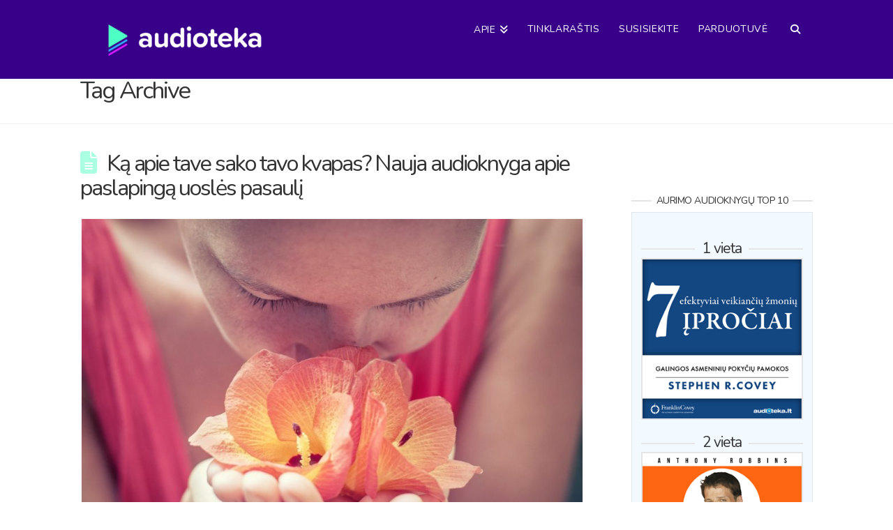

--- FILE ---
content_type: text/javascript; charset=utf-8
request_url: https://api.getdrip.com/client/events/visit?drip_account_id=7214174&referrer=&url=https%3A%2F%2Fwww.audioknygos.lt%2Ftag%2Fseksualinis-potraukis%2F&domain=www.audioknygos.lt&time_zone=UTC&enable_third_party_cookies=t&callback=Drip_606815256
body_size: 96
content:
Drip_606815256({ success: true, visitor_uuid: "0e9b1da3314644d3a0b721aca4ea1998" });

--- FILE ---
content_type: application/x-javascript
request_url: https://www.audioknygos.lt/wp-content/plugins/woocommerce-pdf-vouchers/includes/js/woo-vou-public.js?ver=4.3.14
body_size: 3757
content:
"use strict";

jQuery( document ).ready( function( $ ) { 

	// on variation select dropdown, show woo-vou-fields wrapper
	$( ".single_variation_wrap" ).on( "show_variation", function ( b, c ) {

		jQuery(".woo-vou-fields-wrapper-variation").hide();
		jQuery(".woo-vou-preview-pdf-wrap").hide();
		jQuery("#woo-vou-fields-wrapper-"+c.variation_id ).show();
		jQuery("#woo-vou-preview-pdf-wrap-"+c.variation_id ).show();

		var data = {
			'action' : 'woo_vou_variation_start_enddate',
			'variation_id':c.variation_id
		};

		jQuery.post( WooVouPublic.ajaxurl, data, function(response) {
		 	if( response != '' ){
				if( response.vou_max_date != '' ){
					$("input#recipient_giftdate-"+c.variation_id).datepicker("destroy");
					// add datepicker to recipient giftdate
					$("input#recipient_giftdate-"+c.variation_id).datepicker({
						dateFormat: format,
						minDate: response.vou_min_date,
						maxDate: response.vou_max_date
					});
				} else if( response.vou_min_date != '' ) {
					$("input#recipient_giftdate-"+c.variation_id).datepicker("destroy");
					$("input#recipient_giftdate-"+c.variation_id).datepicker({
						dateFormat: format,
						minDate: response.vou_min_date
					});
				}
			}
		});
	});
	

	// on clear selection, hide woo-vou-fields wrapper
	$( ".single_variation_wrap" ).on( "hide_variation", function ( event ) {
		jQuery(".woo-vou-fields-wrapper-variation").hide();
		jQuery(".woo-vou-preview-pdf-wrap").hide();
	});
	
	// View template image
	$( document ).on( 'click', '.woo-vou-view-preview-template-img', function(){
		
		var pswpElement = document.querySelectorAll('.pswp')[0];

		var url = $(this).children('img').data('src');

		// build items array
		var items = [
		    {
		        src: url,
		        w: 600,
		        h: 400
		    }
		];

		// define options (if needed)
		var options = {
		    index: $(this).data('index'),
		    mainClass: 'woo-vou-pdf-preview-popup'
		};

		// Initializes and opens PhotoSwipe
		var gallery = new PhotoSwipe( pswpElement, PhotoSwipeUI_Default, items, options);
		gallery.init();

	});
	
	// Add border and save template id in hidden
	$( document ).on( 'click', '.woo-vou-preview-template-img', function(){
		
		$(this).parents('td').find('.woo-vou-preview-template-img-id').val('');
		
		if( !$(this).hasClass('woo-vou-preview-template-img-border') ) {
			$(this).parents('td').find('*').removeClass('woo-vou-preview-template-img-border');
			$(this).addClass('woo-vou-preview-template-img-border');
			$(this).parents('td').find('.woo-vou-preview-template-img-id').val( $(this).attr('data-id') );
		} else {
			$(this).removeClass('woo-vou-preview-template-img-border');
		}
	});
	
	// Keep saved selected template id
	$( '.woo-vou-preview-template-img-id' ).each( function() {
		var selected_template = $(this).val();
		$(this).parents('td').find('img[data-id="'+selected_template+'"]').addClass('woo-vou-preview-template-img-border');
	});
	
	jQuery('.woo-vou-meta-datetime').each( function() {

		var jQuerythis  = jQuery(this),
	    format = jQuerythis.attr('rel'),
	    id = jQuerythis.attr('id');
	      	  	
	  	if( id == '_woo_vou_start_date' ) {
		  	var expire_date = jQuery('#_woo_vou_exp_date');  	  	
	  		jQuerythis.datetimepicker({
				ampm: true,
				dateFormat : format,
				showTime: false,
				timeText: WooVouPublic.time_text, hourText: WooVouPublic.hour_text, minuteText: WooVouPublic.minute_text, currentText: WooVouPublic.current_text, closeText: WooVouPublic.close_text,
				onSelect: function (selectedDateTime){
					expire_date.datetimepicker('option', 'minDate', jQuerythis.datetimepicker('getDate') );
				}
			});
	  	} else if( id == '_woo_vou_exp_date' ) {
  			var start_date = jQuery('#_woo_vou_start_date');
  	  		jQuerythis.datetimepicker({
				ampm: true,
				dateFormat : format,
				showTime: false,
				timeText: WooVouPublic.time_text, hourText: WooVouPublic.hour_text, minuteText: WooVouPublic.minute_text, currentText: WooVouPublic.current_text, closeText: WooVouPublic.close_text,
				onSelect: function (selectedDateTime){
					start_date.datetimepicker('option', 'maxDate', jQuerythis.datetimepicker('getDate') );
				}
			});
	  	} else {  	        	
	      	jQuerythis.datetimepicker({ampm: true,dateFormat : format, timeText: WooVouPublic.time_text, hourText: WooVouPublic.hour_text, minuteText: WooVouPublic.minute_text, currentText: WooVouPublic.current_text, closeText: WooVouPublic.close_text });//,timeFormat:'hh:mm:ss',showSecond:true
  	  	}
	});
	if( $('.woo_vou_multi_select').length ) {
    	
    	// apply select2 on simple select dropdown
    	$('.woo_vou_multi_select').select2();	
    }
    
    // Code for toggling column of Used Codes list table on click of button having toggle-row class
    $( document ).on( "click", ".toggle-row", function() {
		
    	// Find closest tr and check is-expanded class
		if( jQuery( this ).closest( 'tr' ).hasClass( 'is-expanded' ) ) { // If th has class is-expanded
			
			jQuery( this ).closest( 'tr' ).removeClass( 'is-expanded' ); // If it has then remove class
			jQuery( this ).closest( 'tr' ).find('td').each( function() { // Find td in that tr
				if( ! jQuery( this ).hasClass( 'column-primary' ) ) { // For td not having column-primary class, hide them else show
					jQuery( this ).hide();	
				}
			});
		} else { // If tr doesn't have class is-expanded
			
			jQuery( this ).closest( 'tr' ).addClass( 'is-expanded' ); // Add is-expanded class to tr
			jQuery( this ).closest( 'tr' ).find('td').each( function() { // Show all td in that tr
				jQuery( this ).show();	
			});
		}				
	});

   if( $("input[name^='_woo_vou_recipient_giftdate']").length ) {
		
		var format = jQuery("input[name^='_woo_vou_recipient_giftdate']").attr('rel');
		var max_date = '';

		if( WooVouPublic.vou_max_date != '' ){
			
			// add datepicker to recipient giftdate
			$("input[name^='_woo_vou_recipient_giftdate']").datepicker({
				dateFormat: format,
				minDate: WooVouPublic.vou_min_date,
				maxDate: WooVouPublic.vou_max_date
			});
		} else {

			$("input[name^='_woo_vou_recipient_giftdate']").datepicker({
				dateFormat: format,
				minDate: WooVouPublic.vou_min_date
			});
		}	
	}

	// On click of recipient delivery method
	woo_vou_toggle_recipient_delivery_method();
	$(document).on('click', '.woo-vou-delivery-method', function(){
		woo_vou_toggle_recipient_delivery_method();
	});

	$(".woo_vou_cust_date_field").each(function(){

		format = jQuery(this).attr('rel');
		$(this).datepicker({
			dateFormat: format,
		});
	});

	var preview_file = '';
	if(!$('ul.woocommerce-error').length){
		$('.single-product div.type-product').before('<ul class="woocommerce-error" role="alert"></ul>');
		$('ul.woocommerce-error').hide();
	}

	$(document).on('click', '.woo_vou_preview_pdf',function(e){

		var clicked_el = $(this);
		e.preventDefault();
		$('ul.woocommerce-error').html('');
		$('div.woocommerce-message').hide();
		
		if( WooVouPublic.is_preview_pdf_options != 'newtab' ) { // if preview in new tab
			$('img.woo-vou-preview-loader').show();
			$('.woo-vou-preview-pdf-overlay').show();
		}

		var error = false;
        var vou_template_id = '';

        $(document).find('.woo-vou-preview-template-img-id').each(function(){
	        if( $(this).prev().is(':visible') && $('.woo-vou-preview-template-img-id').length ) {
		        vou_template_id = $(this).val();	        
	
		        if(!$.trim(vou_template_id)){
		        	$('ul.woocommerce-error').html( $('ul.woocommerce-error').html() + WooVouPublic.vou_template_err );
		        	error = true;
		        }
		    }
	    });

	    $(document).find('input[class^="woo-vou-recipient-"], textarea[class^="woo-vou-recipient-"]').each(function(){
	    	if($(this).is(':visible') && !$(this).attr('disabled') && $(this).data('required') && !$.trim($(this).val())){

	    		const raw_recipient_key = $(this).attr('name');
	    		const recipient_key = raw_recipient_key.substring(raw_recipient_key.lastIndexOf("_woo_vou_")+9, raw_recipient_key.lastIndexOf("[")) + "_err";
	    		$('ul.woocommerce-error').html( $('ul.woocommerce-error').html() + WooVouPublic[recipient_key] );
	        	error = true;
	    	}
	    });

	    if(error){

	    	$('img.woo-vou-preview-loader').hide();
			$('.woo-vou-preview-pdf-overlay').hide();
	    	$('ul.woocommerce-error').show();
	    	$('html, body').animate({ scrollTop: ($("ul.woocommerce-error").offset().top - $("ul.woocommerce-error").height()) }, 800);
	    } else {

	    	$('.woocommerce-error').hide();
	    	var data = {
	    		'action': 'woo_vou_add_to_cart_validation',
	    		'woo_vou_is_ajax': true
	    	};

	    	if(WooVouPublic.is_variable) {

	    		data['product_id'] = clicked_el.parent().find('input[name="woo_vou_product_id"]').val();
	    		data['variation_id'] = clicked_el.parent().find('input[name="woo_vou_variation_id"]').val();
	    	} else {

	    		data['product_id'] = clicked_el.parent().find('input[name="woo_vou_product_id"]').val();
	    	}

	    	$(document).find('input[name^="_woo_vou_"], textarea[name^="_woo_vou_"]').each(function(){

	    		if($(this).is(':visible') && !$(this).attr('disabled')){
	    			var woo_vou_field_name = $(this).attr('name');
	    			if(woo_vou_field_name.indexOf("_woo_vou_delivery_method") >= 0) {

	    				data[$(this).attr('name')] = $('input[name="'+woo_vou_field_name+'"]:checked').val(); 
	    			} else {

	    				data[$(this).attr('name')] = $(this).val();
	    			}
	    		}
	    	});

	    	$(document).find('.woo-vou-preview-template-img-wrap').each(function(){
	    		if($(this).is(':visible')){

	    			var input = $(this).next();
	    			data[input.attr('name')] = input.val();
	    		}
	    	});

	    	/* Compatibility of WooCommerce Name Your Price & WooCommerce Pay Your Price */
	    	if( WooVouPublic.payyourprice && $('input[name="'+WooVouPublic.payyourprice+'"]').length ){

    			data['payyourprice'] = $('input[name="'+WooVouPublic.payyourprice+'"]').val();
	    	}

	    	if( WooVouPublic.is_preview_pdf_options == 'newtab' ) { // if preview in new tab

		    	var custom_preview_form = '<form method="post" action="" target="_blank" id="woo-you-preview-form">';
		    	$.each( data, function( key, value){
		    		if( key != 'action' && key != 'woo_vou_is_ajax' ) {
		    			custom_preview_form = custom_preview_form + '<input type="hidden" name="'+key+'" value="'+value+'">';
		    		}
		    		custom_preview_form = custom_preview_form + '<input type="hidden" name="is_preview" value="true">';
		    		custom_preview_form = custom_preview_form + '<input type="hidden" name="quantity" value="'+$(document).find('div.quantity input[id^="quantity_"]').val()+'">';
		    	});
		    	
		    	$('body').find('#woo-you-preview-form').remove();
		    	$('body').append(custom_preview_form);
		    	$('#woo-you-preview-form').submit();
		    	return true;
		    } 
		    else { // if preview in popup

				jQuery.post( WooVouPublic.ajaxurl, data, function(response) {
					var response_data = jQuery.parseJSON(response);

					if(response_data.valid) {

						data.action 	= 'woo_vou_generate_preview_pdf';
						data.is_preview = 'true';
						data.quantity	= $(document).find('div.quantity input[id^="quantity_"]').val();
				
						jQuery.post( WooVouPublic.ajaxurl, data, function(response) {
				
							var response_data = jQuery.parseJSON(response);
							$('img.woo-vou-preview-loader').hide();
							if(response_data.pdf_name){
								preview_file = response_data.pdf_name;
								$('div.woo-vou-preview-pdf-content div.woo-vou-popup').html( response_data.pdf_preview );
								$('div.woo-vou-preview-pdf-content, .woo-vou-preview-pdf-overlay').show();
							} else {

								$('div.woo-vou-preview-pdf-content div.woo-vou-popup').html('Some issue occured.');
							}
						});
					} else {

						$('img.woo-vou-preview-loader').hide();
						$('.woo-vou-preview-pdf-overlay').hide();
						$('ul.woocommerce-error').html( response_data.html );
						$('ul.woocommerce-error').show();
						$('html, body').animate({ scrollTop: ($("div.woocommerce").offset().top - $("div.woocommerce").height()) }, 800);
					}
			    });
			}
		}
	});

	$(document).on('click', '.woo-vou-close-button, .woo-vou-preview-pdf-overlay', function(e){

		e.preventDefault();

		var data = {
			action				: 'woo_vou_unlink_preview_pdf',
			preview_file_name	: preview_file
		};

		jQuery.post( WooVouPublic.ajaxurl, data, function(response) {

			$('div.woo-vou-popup-content, div.woo-vou-popup-overlay').hide();
		});
    });
});

// Function to toggle recipient delivery method
function woo_vou_toggle_recipient_delivery_method(){

	jQuery('table.woo-vou-recipient-delivery-method tr.woo-vou-delivery-method-wrapper input.woo-vou-delivery-method').each(function(){
		if(jQuery(this).is(':checked')){ 
			jQuery(this).closest('tr.woo-vou-delivery-method-wrapper').nextAll().each(function(){
				jQuery(this).show();
				jQuery(this).find('td.value input, td.value textarea').removeAttr('disabled');
			});
		} else {
			jQuery(this).closest('tr.woo-vou-delivery-method-wrapper').nextAll().each(function(){
				jQuery(this).hide();
				jQuery(this).find('td.value input, td.value textarea').attr('disabled', 'disabled');
			});
		}
	});
}

//function for follow post ajax pagination
function woo_vou_used_codes_ajax_pagination( pid ) {
	
	var woo_vou_start_date = jQuery('#woo_vou_hid_start_date').val();
	var woo_vou_end_date = jQuery('#woo_vou_hid_end_date').val();
	var woo_vou_post_id = jQuery('#woo_vou_product_filter').val();
	var woo_vou_partial_used_voucode = jQuery('input[name="woo_vou_partial_used_voucode"]:checked').length;
	
	var data = {
					action				: 'woo_vou_used_codes_next_page',					
					paging				: pid,
					woo_vou_start_date	: woo_vou_start_date,
					woo_vou_end_date	: woo_vou_end_date,
					woo_vou_post_id		: woo_vou_post_id,
					current_page_url	: window.location.href,
					woo_vou_partial_used_voucode: woo_vou_partial_used_voucode
				};
		
	jQuery('.woo-vou-usedcodes-loader').show();
	jQuery('.woo-vou-used-codes-paging').hide();
	
	jQuery.post( WooVouPublic.ajaxurl, data, function(response) {
		var newresponse = jQuery(response).filter('.woo-vou-used-codes-html').html();
		jQuery('.woo-vou-usedcodes-loader').hide();
		jQuery('.woo-vou-used-codes-html').html(newresponse);
	});	
	return false;
}

//function for follow post ajax pagination for purchased voucher codes
function woo_vou_purchased_codes_ajax_pagination( pid ) {

    // Get post id
	var woo_vou_post_id = jQuery('#woo_vou_product_filter').val();
	var woo_vou_start_date = jQuery('#woo_vou_hid_start_date').val();
	var woo_vou_end_date = jQuery('#woo_vou_hid_end_date').val();
	var woo_vou_partial_used_voucode = jQuery('input[name="woo_vou_partial_used_voucode"]:checked').length;

	var data = {
					action: 'woo_vou_purchased_codes_next_page',					
					paging: pid,
					woo_vou_start_date	: woo_vou_start_date,
					woo_vou_end_date	: woo_vou_end_date,
					woo_vou_post_id		: woo_vou_post_id,
					current_page_url	: window.location.href,
					woo_vou_partial_used_voucode: woo_vou_partial_used_voucode
				};
		
	jQuery('.woo-vou-purchasedcodes-loader').show();
	jQuery('.woo-vou-purchased-codes-paging').hide();
	
	jQuery.post( WooVouPublic.ajaxurl, data, function(response) {
		var newresponse = jQuery(response).filter('.woo-vou-purchased-codes-html').html();
		jQuery('.woo-vou-purchased-codes-loader').hide();
		jQuery('.woo-vou-purchased-codes-html').html(newresponse);
	});	
	return false;
}

//function for follow post ajax pagination
function woo_vou_unused_codes_ajax_pagination( pid ) {

	var woo_vou_post_id = jQuery('#woo_vou_product_filter').val();
	var woo_vou_partial_used_voucode = jQuery('input[name="woo_vou_partial_used_voucode"]:checked').length;
	
	var data = {
					action			: 'woo_vou_unused_codes_next_page',					
					paging			: pid,
					woo_vou_post_id	: woo_vou_post_id,
					current_page_url: window.location.href,
					woo_vou_partial_used_voucode: woo_vou_partial_used_voucode
				};
		
	jQuery('.woo-vou-unusedcodes-loader').show();
	jQuery('.woo-vou-unused-codes-paging').hide();
	
	jQuery.post( WooVouPublic.ajaxurl, data, function(response) {

		var newresponse = jQuery(response).filter('.woo-vou-unused-codes-html').html();
		jQuery('.woo-vou-unusedcodes-loader').hide();
		jQuery('.woo-vou-unused-codes-html').html(newresponse);
	});
	return false;
}

--- FILE ---
content_type: application/javascript
request_url: https://tag.getdrip.com/6115215.js
body_size: 2531
content:
/* 6bb811f987ca66e6c1ef56bd58d1ac6e090c6538 / 2026-01-31 16:32:23 +0000 */

if (window._dcfg && window._dcfg.account_uid) {
  console.error(`Double Drip script detected. Account '6115215' is overwriting account '${window._dcfg.account_uid}'.`);
}

var _dcq = _dcq || [];
var _dcs = _dcs || {};
_dcs.account = '6115215';
window._dcfg = {"account_id":95193,"account_uid":6115215,"success":true,"env":"production","url":"audioknygos.lt","domain":"audioknygos.lt","enable_third_party_cookies":false,"eu_consent_check_timezone":true,"pond_id":"drip-production","campaigns":[{"id":290712,"public_id":815209247},{"id":292501,"public_id":748501899},{"id":448509,"public_id":960520681},{"id":200076,"public_id":100778297},{"id":274812,"public_id":531332836},{"id":293844,"public_id":24427756},{"id":299148,"public_id":256709164},{"id":342668,"public_id":824750210},{"id":458036,"public_id":977244449},{"id":448508,"public_id":129028697},{"id":250753,"public_id":458200089},{"id":381305,"public_id":729958009},{"id":382761,"public_id":771731053},{"id":393445,"public_id":263912314},{"id":489037,"public_id":404997300},{"id":495489,"public_id":192056583},{"id":448433,"public_id":397648720},{"id":239374,"public_id":128409328},{"id":294934,"public_id":804755660},{"id":307306,"public_id":243713642},{"id":342662,"public_id":153719148},{"id":342666,"public_id":709325778},{"id":348858,"public_id":420758339},{"id":398306,"public_id":619507372},{"id":448534,"public_id":281212372},{"id":457362,"public_id":259397226},{"id":500418,"public_id":300524238},{"id":501438,"public_id":937705925},{"id":200127,"public_id":752290794},{"id":235159,"public_id":542971574},{"id":293875,"public_id":864799330},{"id":310375,"public_id":21076847},{"id":342667,"public_id":2957081},{"id":342683,"public_id":475033889},{"id":358199,"public_id":589350706},{"id":448435,"public_id":903909290},{"id":448507,"public_id":216892613},{"id":495119,"public_id":142712388},{"id":286453,"public_id":533234527},{"id":495320,"public_id":59316232},{"id":380262,"public_id":860952378},{"id":355654,"public_id":284597667},{"id":480142,"public_id":853152860},{"id":193711,"public_id":508300064},{"id":349797,"public_id":151942998},{"id":356149,"public_id":919012347}],"forms":[{"account_id":95193,"blacklisted_urls":"","button_text":"Registruotis","description":"Įvesk savo vardą ir el. pa\u0026scaron;to adresą \u0026ndash; ir prisijunk prie \u0026bdquo;15 audioknygų i\u0026scaron;\u0026scaron;ūkio\u0026ldquo; grupės. Kaip viskas vyks toliau \u0026ndash; visa informacija bus tavo el. pa\u0026scaron;to dėžutėje už minutėlės.","headline":"15-kos AUDIOKNYGŲ IŠŠŪKIS","hide_on_mobile":false,"id":170407,"is_blacklist_enabled":false,"is_whitelist_enabled":false,"is_widget_enabled":false,"public_id":228806668,"teaser":null,"submit_text":"Registruojam...","whitelisted_urls":"","blacklist":[],"whitelist":[]},{"account_id":95193,"blacklisted_urls":"","button_text":"Registruotis","description":"Klubo misija \u0026ndash; padėti vienas kitam augti dar greičiau, dalinantis naudingais įrankiais, strategijomis, audioknygų rekomendacijomis, ir savo sėkmės istorijomis įkvėpti kitus klubo narius.\u003cbr /\u003e\n\u003cbr /\u003e\n\u003cstrong\u003eNori prisijungti? Užsiregistruok į Audioteka.lt tobulėjimo audioknygų klubą:\u003c/strong\u003e","headline":"Audioteka.lt tobulėjimo audioknygų klubo forma","hide_on_mobile":false,"id":127720,"is_blacklist_enabled":false,"is_whitelist_enabled":false,"is_widget_enabled":false,"public_id":657758014,"teaser":null,"submit_text":"Registruojam...","whitelisted_urls":"","blacklist":[],"whitelist":[]},{"account_id":95193,"blacklisted_urls":"/lt/my-shelf\n/lt/my-shelf/**\n/lt/audiobook/prezidentas**","button_text":"TĘSTI \u003e\u003e","description":"Įvesk savo el. pa\u0026scaron;to adresą ir jau už minutės el. pa\u0026scaron;tu gausi nuolaidos kodą savo pirmajai audioknygai:","headline":"Gauk 15% nuolaidą pirmajai audioknygai","hide_on_mobile":false,"id":144202,"is_blacklist_enabled":true,"is_whitelist_enabled":true,"is_widget_enabled":false,"public_id":627596147,"teaser":null,"submit_text":"Siunčiame...","whitelisted_urls":"/lt/\n/lt/cart\n/lt/audiobook/*\n/lt/audiobooks/**","blacklist":["/lt/my-shelf","/lt/my-shelf/**","/lt/audiobook/prezidentas**"],"whitelist":["/lt/","/lt/cart","/lt/audiobook/*","/lt/audiobooks/**"]},{"account_id":95193,"blacklisted_urls":"","button_text":"Tęsti \u003e\u003e","description":"","headline":"Nemokamos audioknygos anglų kalba","hide_on_mobile":false,"id":109215,"is_blacklist_enabled":false,"is_whitelist_enabled":false,"is_widget_enabled":false,"public_id":300529037,"teaser":null,"submit_text":"Siunčiami duomenys...","whitelisted_urls":"","blacklist":[],"whitelist":[]},{"account_id":95193,"blacklisted_urls":"","button_text":"REGISTRUOTIS","description":"","headline":"Registracija į webinarą","hide_on_mobile":false,"id":111093,"is_blacklist_enabled":false,"is_whitelist_enabled":false,"is_widget_enabled":false,"public_id":541325366,"teaser":null,"submit_text":"Duomenys siunčiami...","whitelisted_urls":"","blacklist":[],"whitelist":[]},{"account_id":95193,"blacklisted_urls":"","button_text":"Registruotis","description":"\u003cstrong\u003eTema:\u003c/strong\u003e \u0026bdquo;Užsidirbk papildomai rekomenduodamas audioknygas savo draugams, pažįstamiems ir nepažįstamiems\u0026ldquo;\u003cbr /\u003e\n\u003cbr /\u003e\n\u003cstrong\u003eData:\u003c/strong\u003e 2018 gegužės 22 d., antradienis\u003cbr /\u003e\n\u003cstrong\u003eLaikas:\u003c/strong\u003e 20:00 Lietuvos laiku","headline":"Nemokamas webinaras apie Audioteka partnerystės programą","hide_on_mobile":false,"id":123565,"is_blacklist_enabled":false,"is_whitelist_enabled":false,"is_widget_enabled":false,"public_id":582625416,"teaser":null,"submit_text":"Siunčiama...","whitelisted_urls":"","blacklist":[],"whitelist":[]},{"account_id":95193,"blacklisted_urls":"","button_text":"Sign Up","description":"","headline":"78 audioknygos","hide_on_mobile":false,"id":129435,"is_blacklist_enabled":false,"is_whitelist_enabled":false,"is_widget_enabled":false,"public_id":347479131,"teaser":null,"submit_text":"Submitting...","whitelisted_urls":"","blacklist":[],"whitelist":[]},{"account_id":95193,"blacklisted_urls":"","button_text":"Atsisiųsti","description":"Įvesk savo el. pa\u0026scaron;to adresą ir registruokis į 10 dienų kursą el. pa\u0026scaron;tu, paruo\u0026scaron;tą pagal Chris Voss audioknygą \u0026bdquo;Jokių kompromisų\u0026ldquo;.","headline":"Emocinio intelekto galia derybose. ","hide_on_mobile":false,"id":164147,"is_blacklist_enabled":false,"is_whitelist_enabled":false,"is_widget_enabled":false,"public_id":610415608,"teaser":null,"submit_text":"Siunčiama...","whitelisted_urls":"","blacklist":[],"whitelist":[]},{"account_id":95193,"blacklisted_urls":"https://audioteka.com/**","button_text":"PRENUMERUOTI","description":"Įvesk el. pa\u0026scaron;to adresą ir gauk dovanų Audioteka \u0026Scaron;ortą \u0026bdquo;Verslo mitas\u0026ldquo;. O taip pat \u0026ndash; naujausius podkasto \u0026bdquo;Žmogi\u0026scaron;kieji i\u0026scaron;\u0026scaron;ūkiai\u0026ldquo; epizodus.","headline":"Naujausi epizodai (ir maža dovanėlė) el. paštu:","hide_on_mobile":false,"id":163575,"is_blacklist_enabled":true,"is_whitelist_enabled":false,"is_widget_enabled":true,"public_id":151944723,"teaser":null,"submit_text":"Prenumeruojam...","whitelisted_urls":"https://www.zmogiskieji.lt/**","blacklist":["https://audioteka.com/**"],"whitelist":["https://www.zmogiskieji.lt/**"]},{"account_id":95193,"blacklisted_urls":"","button_text":"Prenumeruoti","description":"\u003cbr /\u003e\n\u003cstrong\u003eĮveskite savo duomenis\u0026nbsp;\u003c/strong\u003e","headline":"Form #16","hide_on_mobile":false,"id":192310,"is_blacklist_enabled":false,"is_whitelist_enabled":false,"is_widget_enabled":false,"public_id":144048444,"teaser":null,"submit_text":"Siunčiama...","whitelisted_urls":"","blacklist":[],"whitelist":[]}],"goals":[{"id":8801,"public_id":984239782,"url":"http://www.audioknygos.lt/sp-p-1-aciu/*"}],"url_triggers":[],"product_triggers":[{"trigger_type":"viewed_product"}],"enable_session_tracking":false};

  (function() {
    var dc = document.createElement('script');
    dc.type = 'text/javascript'; dc.async = true;
    dc.src = '//tag.getdrip.com/client.js';
    var s = document.getElementsByTagName('script')[0];
    s.parentNode.insertBefore(dc, s);
  })();



--- FILE ---
content_type: text/javascript; charset=utf-8
request_url: https://api.getdrip.com/client/track?url=https%3A%2F%2Fwww.audioknygos.lt%2Ftag%2Fseksualinis-potraukis%2F&visitor_uuid=0e9b1da3314644d3a0b721aca4ea1998&_action=Visited%20a%20page&source=drip&drip_account_id=7214174&callback=Drip_543464557
body_size: -166
content:
Drip_543464557({ success: true, visitor_uuid: "0e9b1da3314644d3a0b721aca4ea1998", anonymous: true });